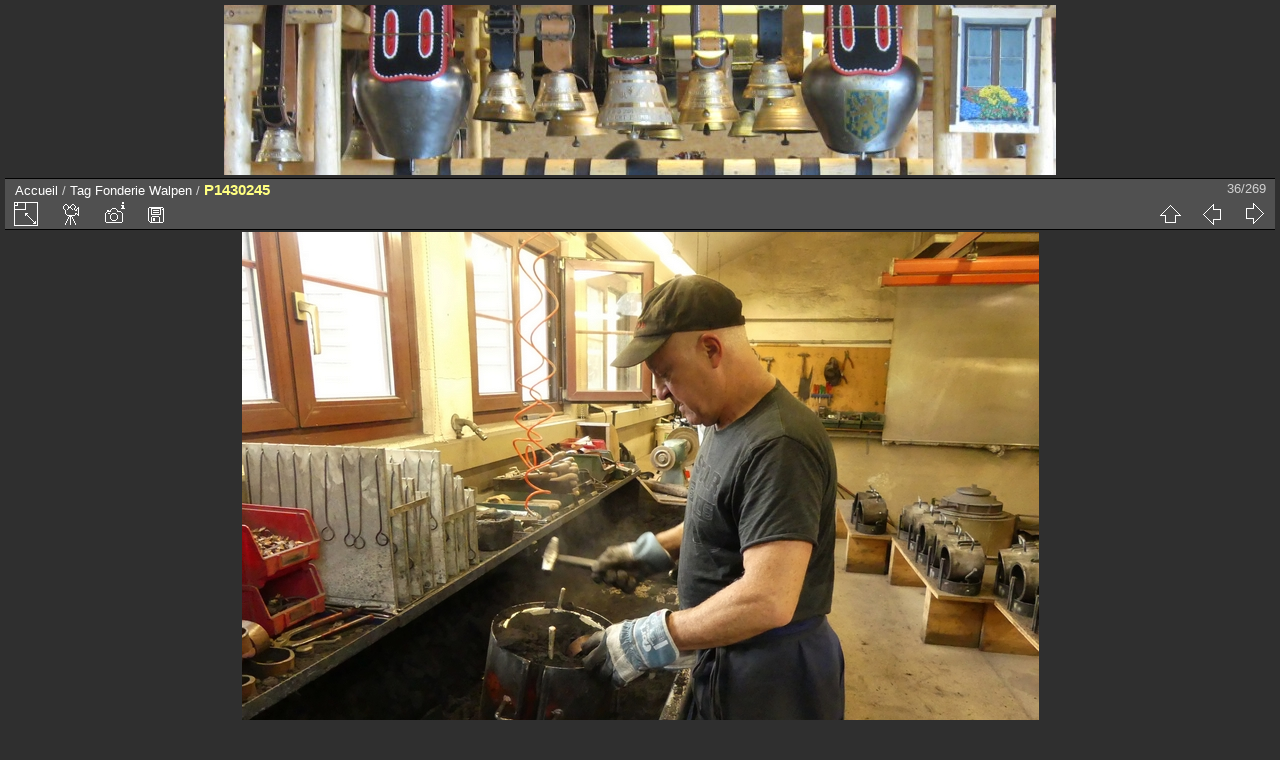

--- FILE ---
content_type: text/html; charset=utf-8
request_url: http://cloches.org/galerie/picture.php?/10840/tags/25-fonderie_walpen
body_size: 3930
content:
<!DOCTYPE html>
<html lang="fr" dir="ltr">
<head>
<meta charset="utf-8">
<meta name="generator" content="Piwigo (aka PWG), see piwigo.org">

 
<meta name="author" content="Gilbert PAINBLANC">
<meta name="keywords" content="2022, Albertano, cloches de vaches, derniere coulée, fonderie Albertano, Fonderie Walpen, la sarraz">
<meta name="description" content="P1430245 - P1430245.JPG">

<title>P1430245 | www.cloches.org - galerie photo</title>
<link rel="shortcut icon" type="image/x-icon" href="themes/default/icon/favicon.ico">

<link rel="start" title="Accueil" href="/galerie/" >
<link rel="search" title="Recherche" href="search.php" >

<link rel="first" title="Première" href="picture.php?/10875/tags/25-fonderie_walpen" ><link rel="prev" title="Précédente" href="picture.php?/10841/tags/25-fonderie_walpen" ><link rel="next" title="Suivante" href="picture.php?/10839/tags/25-fonderie_walpen" ><link rel="last" title="Dernière" href="picture.php?/6873/tags/25-fonderie_walpen" ><link rel="up" title="Miniatures" href="index.php?/tags/25-fonderie_walpen" >
<link rel="canonical" href="picture.php?/10840">

 
	<!--[if lt IE 7]>
		<link rel="stylesheet" type="text/css" href="themes/default/fix-ie5-ie6.css">
	<![endif]-->
	<!--[if IE 7]>
		<link rel="stylesheet" type="text/css" href="themes/default/fix-ie7.css">
	<![endif]-->
	


<!-- BEGIN get_combined -->


<link rel="stylesheet" type="text/css" href="_data/combined/3kkii.css">


<!-- END get_combined -->

<!--[if lt IE 7]>
<script type="text/javascript" src="themes/default/js/pngfix.js"></script>
<![endif]-->

</head>

<body id="thePicturePage" class="section-tags tag-25 image-10840 "  data-infos='{"section":"tags","tag_ids":["25"],"image_id":"10840"}'>

<div id="the_page">


<div id="theHeader"><a href="http://www.cloches.org/galerie/index"><img src="http://nsm02.casimages.com/img/2009/10/11//091011113240626894615110.jpg" alt="La galerie photo du site www.cloches.org" border="0"/></a></div>


<div id="content">



<div id="imageHeaderBar">
	<div class="browsePath">
		<a href="/galerie/">Accueil</a> / <a href="tags.php" title="Voir les tags disponibles">Tag</a> <a href="index.php?/tags/25-fonderie_walpen" title="Voir les photos liées uniquement à ce tag">Fonderie Walpen</a><span class="browsePathSeparator"> / </span><h2>P1430245</h2>
	</div>
</div>

<div id="imageToolBar">
<div class="imageNumber">36/269</div>
<div class="navigationButtons">
<a href="index.php?/tags/25-fonderie_walpen" title="Miniatures" class="pwg-state-default pwg-button"><span class="pwg-icon pwg-icon-arrow-n"></span><span class="pwg-button-text">Miniatures</span></a><a href="picture.php?/10841/tags/25-fonderie_walpen" title="Précédente : P1430250" class="pwg-state-default pwg-button"><span class="pwg-icon pwg-icon-arrow-w"></span><span class="pwg-button-text">Précédente</span></a><a href="picture.php?/10839/tags/25-fonderie_walpen" title="Suivante : P1430244" class="pwg-state-default pwg-button pwg-button-icon-right"><span class="pwg-icon pwg-icon-arrow-e"></span><span class="pwg-button-text">Suivante</span></a></div>

<div class="actionButtons">
<a id="derivativeSwitchLink" title="Tailles de photo" class="pwg-state-default pwg-button" rel="nofollow"><span class="pwg-icon pwg-icon-sizes"></span><span class="pwg-button-text">Tailles de photo</span></a><div id="derivativeSwitchBox" class="switchBox"><div class="switchBoxTitle">Tailles de photo</div><span class="switchCheck" id="derivativeChecked2small" style="visibility:hidden">&#x2714; </span><a href="javascript:changeImgSrc('_data/i/upload/2022/10/13/20221013171544-14c064c2-2s.jpg','2small','2small')">XXS - minuscule<span class="derivativeSizeDetails"> (240 x 180)</span></a><br><span class="switchCheck" id="derivativeCheckedxsmall" style="visibility:hidden">&#x2714; </span><a href="javascript:changeImgSrc('_data/i/upload/2022/10/13/20221013171544-14c064c2-xs.jpg','xsmall','xsmall')">XS - très petit<span class="derivativeSizeDetails"> (430 x 324)</span></a><br><span class="switchCheck" id="derivativeCheckedsmall" style="visibility:hidden">&#x2714; </span><a href="javascript:changeImgSrc('_data/i/upload/2022/10/13/20221013171544-14c064c2-sm.jpg','small','small')">S - petit<span class="derivativeSizeDetails"> (573 x 432)</span></a><br><span class="switchCheck" id="derivativeCheckedOriginal">&#x2714; </span><a href="javascript:changeImgSrc('./upload/2022/10/13/20221013171544-14c064c2.jpg','medium','Original')">Original<span class="derivativeSizeDetails"> (797 x 600)</span></a><br></div>
<a href="picture.php?/10840/tags/25-fonderie_walpen&amp;slideshow=" title="diaporama" class="pwg-state-default pwg-button" rel="nofollow"><span class="pwg-icon pwg-icon-slideshow"></span><span class="pwg-button-text">diaporama</span></a><a href="picture.php?/10840/tags/25-fonderie_walpen&amp;metadata" title="Montrer les méta-données du fichier" class="pwg-state-default pwg-button" rel="nofollow"><span class="pwg-icon pwg-icon-camera-info"></span><span class="pwg-button-text">Montrer les méta-données du fichier</span></a><a id="downloadSwitchLink" href="action.php?id=10840&amp;part=e&amp;download" title="Télécharger ce fichier" class="pwg-state-default pwg-button" rel="nofollow"><span class="pwg-icon pwg-icon-save"></span><span class="pwg-button-text">Télécharger</span></a> </div>
</div>
<div id="theImageAndInfos">
<div id="theImage">

<img class="file-ext-jpg path-ext-jpg" src="./upload/2022/10/13/20221013171544-14c064c2.jpg"width="797" height="600" alt="P1430245.JPG" id="theMainImage" usemap="#mapOriginal" title="P1430245 - P1430245.JPG">

<map name="map2small"><area shape=rect coords="0,0,60,180" href="picture.php?/10841/tags/25-fonderie_walpen" title="Précédente : P1430250" alt="P1430250"><area shape=rect coords="60,0,179,45" href="index.php?/tags/25-fonderie_walpen" title="Miniatures" alt="Miniatures"><area shape=rect coords="180,0,240,180" href="picture.php?/10839/tags/25-fonderie_walpen" title="Suivante : P1430244" alt="P1430244"></map><map name="mapxsmall"><area shape=rect coords="0,0,107,324" href="picture.php?/10841/tags/25-fonderie_walpen" title="Précédente : P1430250" alt="P1430250"><area shape=rect coords="107,0,320,81" href="index.php?/tags/25-fonderie_walpen" title="Miniatures" alt="Miniatures"><area shape=rect coords="323,0,430,324" href="picture.php?/10839/tags/25-fonderie_walpen" title="Suivante : P1430244" alt="P1430244"></map><map name="mapsmall"><area shape=rect coords="0,0,143,432" href="picture.php?/10841/tags/25-fonderie_walpen" title="Précédente : P1430250" alt="P1430250"><area shape=rect coords="143,0,427,108" href="index.php?/tags/25-fonderie_walpen" title="Miniatures" alt="Miniatures"><area shape=rect coords="430,0,573,432" href="picture.php?/10839/tags/25-fonderie_walpen" title="Suivante : P1430244" alt="P1430244"></map><map name="mapOriginal"><area shape=rect coords="0,0,199,600" href="picture.php?/10841/tags/25-fonderie_walpen" title="Précédente : P1430250" alt="P1430250"><area shape=rect coords="199,0,594,150" href="index.php?/tags/25-fonderie_walpen" title="Miniatures" alt="Miniatures"><area shape=rect coords="599,0,797,600" href="picture.php?/10839/tags/25-fonderie_walpen" title="Suivante : P1430244" alt="P1430244"></map>


</div><div id="infoSwitcher"></div><div id="imageInfos">
	<div class="navThumbs">
			<a class="navThumb" id="linkPrev" href="picture.php?/10841/tags/25-fonderie_walpen" title="Précédente : P1430250" rel="prev">
				<span class="thumbHover prevThumbHover"></span>
        <img class="" src="_data/i/upload/2022/10/13/20221013171547-08c691a1-sq.jpg" alt="P1430250">
			</a>
			<a class="navThumb" id="linkNext" href="picture.php?/10839/tags/25-fonderie_walpen" title="Suivante : P1430244" rel="next">
				<span class="thumbHover nextThumbHover"></span>
				<img class="" src="_data/i/upload/2022/10/13/20221013171539-48af36b1-sq.jpg" alt="P1430244">
			</a>
	</div>

<dl id="standard" class="imageInfoTable">
<div id="Author" class="imageInfo"><dt>Auteur</dt><dd>Gilbert PAINBLANC</dd></div><div id="datecreate" class="imageInfo"><dt>Créée le</dt><dd><a href="index.php?/created-monthly-list-2022-10-12" rel="nofollow">Mercredi 12 Octobre 2022</a></dd></div><div id="datepost" class="imageInfo"><dt>Ajoutée le</dt><dd><a href="index.php?/posted-monthly-list-2022-10-13" rel="nofollow">Jeudi 13 Octobre 2022</a></dd></div><div id="Dimensions" class="imageInfo"><dt>Dimensions</dt><dd>797*600</dd></div><div id="File" class="imageInfo"><dt>Fichier</dt><dd>P1430245.JPG</dd></div><div id="Filesize" class="imageInfo"><dt>Poids</dt><dd>393 Ko</dd></div><div id="Tags" class="imageInfo"><dt>Tags</dt><dd><a href="index.php?/tags/62-2022">2022</a>, <a href="index.php?/tags/93-albertano">Albertano</a>, <a href="index.php?/tags/57-cloches_de_vaches">cloches de vaches</a>, <a href="index.php?/tags/94-derniere_coulee">derniere coulée</a>, <a href="index.php?/tags/92-fonderie_albertano">fonderie Albertano</a>, <a href="index.php?/tags/25-fonderie_walpen">Fonderie Walpen</a>, <a href="index.php?/tags/95-la_sarraz">la sarraz</a></dd></div><div id="Categories" class="imageInfo"><dt>Albums</dt><dd><ul><li><a href="index.php?/category/113">Dernière coulée à la fonderie Albertano - La Sarraz ! 12 octobre 2022</a></li></ul></dd></div><div id="Visits" class="imageInfo"><dt>Visites</dt><dd>5034</dd></div><div id="Average" class="imageInfo"><dt>Score</dt><dd><span id="ratingScore">pas de note</span> <span id="ratingCount"></span></dd></div><div id="rating" class="imageInfo"><dt><span id="updateRate">Notez cette photo</span></dt><dd><form action="picture.php?/10840/tags/25-fonderie_walpen&amp;action=rate" method="post" id="rateForm" style="margin:0;"><div><input type="submit" name="rate" value="0" class="rateButton" title="0"><input type="submit" name="rate" value="1" class="rateButton" title="1"><input type="submit" name="rate" value="2" class="rateButton" title="2"><input type="submit" name="rate" value="3" class="rateButton" title="3"><input type="submit" name="rate" value="4" class="rateButton" title="4"><input type="submit" name="rate" value="5" class="rateButton" title="5">			</div>
			</form>
		</dd>
	</div>


</dl>

</div>
</div>


</div>
<div id="copyright">

  Propulsé par	<a href="https://fr.piwigo.org" class="Piwigo">Piwigo</a>
  
</div>
</div>
<!-- BEGIN get_combined -->
<script type="text/javascript" src="themes/default/js/jquery.min.js?v14.5.0"></script>
<script type="text/javascript">//<![CDATA[

document.onkeydown = function(e){e=e||window.event;if (e.altKey) return true;var target=e.target||e.srcElement;if (target && target.type) return true;	var keyCode=e.keyCode||e.which, docElem=document.documentElement, url;switch(keyCode){case 63235: case 39: if (e.ctrlKey || docElem.scrollLeft==docElem.scrollWidth-docElem.clientWidth)url="picture.php?/10839/tags/25-fonderie_walpen"; break;case 63234: case 37: if (e.ctrlKey || docElem.scrollLeft==0)url="picture.php?/10841/tags/25-fonderie_walpen"; break;case 36: if (e.ctrlKey)url="picture.php?/10875/tags/25-fonderie_walpen"; break;case 35: if (e.ctrlKey)url="picture.php?/6873/tags/25-fonderie_walpen"; break;case 38: if (e.ctrlKey)url="index.php?/tags/25-fonderie_walpen"; break;}if (url) {window.location=url.replace("&amp;","&"); return false;}return true;}
function changeImgSrc(url,typeSave,typeMap)
{
	var theImg = document.getElementById("theMainImage");
	if (theImg)
	{
		theImg.removeAttribute("width");theImg.removeAttribute("height");
		theImg.src = url;
		theImg.useMap = "#map"+typeMap;
	}
	jQuery('#derivativeSwitchBox .switchCheck').css('visibility','hidden');
	jQuery('#derivativeChecked'+typeMap).css('visibility','visible');
	document.cookie = 'picture_deriv='+typeSave+';path=/galerie/';
}
(window.SwitchBox=window.SwitchBox||[]).push("#derivativeSwitchLink", "#derivativeSwitchBox");
var _pwgRatingAutoQueue = _pwgRatingAutoQueue||[];_pwgRatingAutoQueue.push( {rootUrl: '', image_id: 10840,onSuccess : function(rating) {var e = document.getElementById("updateRate");if (e) e.innerHTML = "Mettre à jour votre note";e = document.getElementById("ratingScore");if (e) e.innerHTML = rating.score;e = document.getElementById("ratingCount");if (e) {if (rating.count == 1) {e.innerHTML = "(%d note)".replace( "%d", rating.count);} else {e.innerHTML = "(%d notes)".replace( "%d", rating.count);}}}} );
//]]></script>
<script type="text/javascript">
(function() {
var s,after = document.getElementsByTagName('script')[document.getElementsByTagName('script').length-1];
s=document.createElement('script'); s.type='text/javascript'; s.async=true; s.src='_data/combined/bkzi3r.js';
after = after.parentNode.insertBefore(s, after);
})();
</script>
<!-- END get_combined -->

</body>
</html>